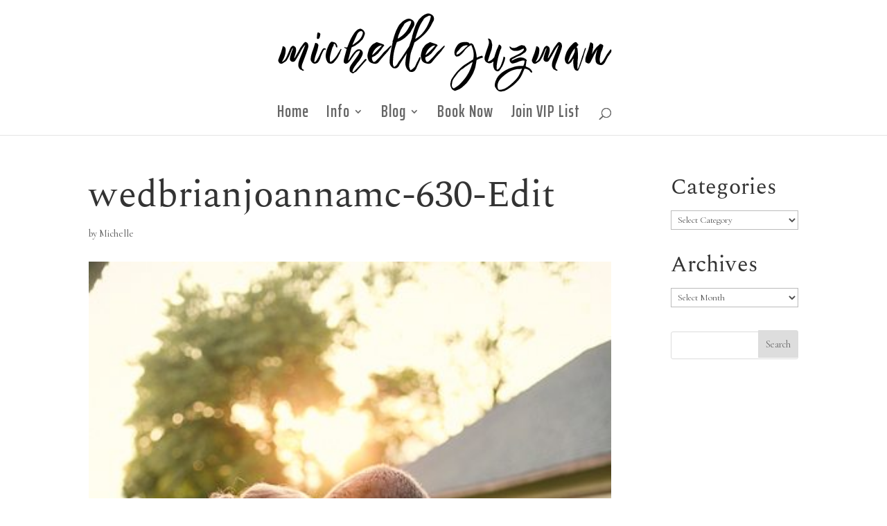

--- FILE ---
content_type: text/plain
request_url: https://www.google-analytics.com/j/collect?v=1&_v=j102&a=181991623&t=pageview&_s=1&dl=https%3A%2F%2Fmichelleguzman.com%2Fminneapolis-mn-wedding-photography-brian-and-joanna-preview%2Fwedbrianjoannamc-630-edit-2%2F&ul=en-us%40posix&dt=wedbrianjoannamc-630-Edit%20-%20Orlando%20Photographer%20Michelle%20Guzman&sr=1280x720&vp=1280x720&_u=IEBAAEABAAAAACAAI~&jid=326377805&gjid=102277951&cid=1585166776.1768879017&tid=UA-3999630-6&_gid=926605118.1768879017&_r=1&_slc=1&z=511540642
body_size: -451
content:
2,cG-DJZ1QBVQP9